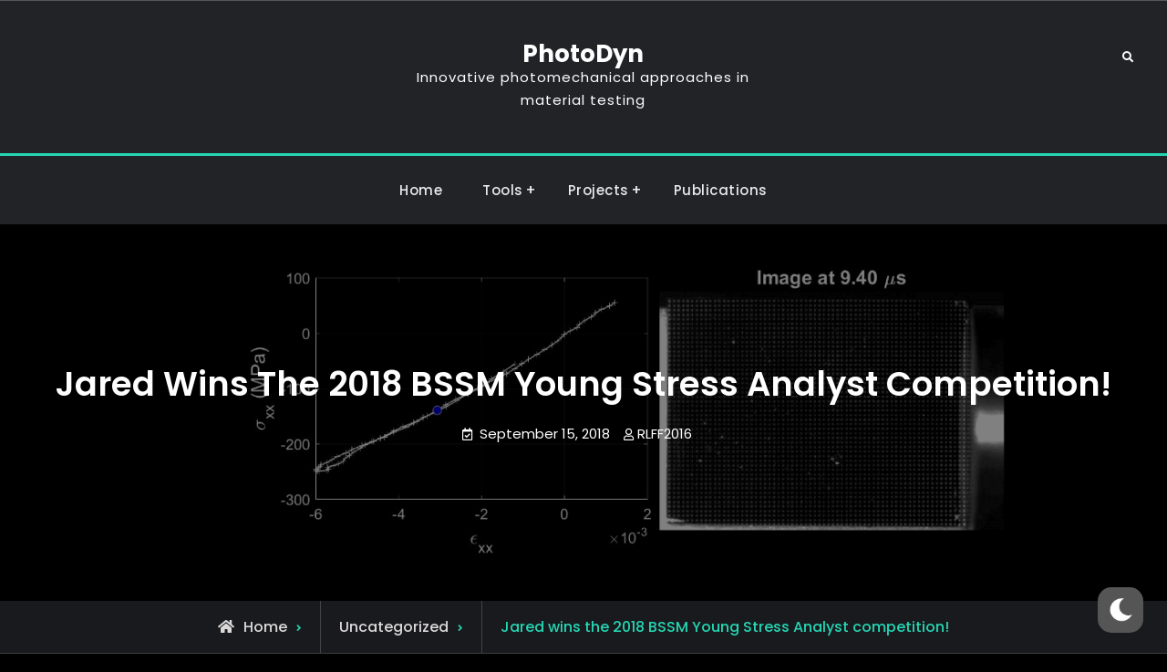

--- FILE ---
content_type: text/html; charset=UTF-8
request_url: https://photodyn.org/jared-wins-the-2018-bssm-young-stress-analyst-competition
body_size: 9162
content:
<!doctype html>
<html lang="en-US">
<head>
	<meta charset="UTF-8">
	<meta name="viewport" content="width=device-width, initial-scale=1">
	<link rel="profile" href="https://gmpg.org/xfn/11">
	<title>Jared wins the 2018 BSSM Young Stress Analyst competition! &#8211; PhotoDyn</title>
<meta name='robots' content='max-image-preview:large' />
<link rel='dns-prefetch' href='//fonts.googleapis.com' />
<link rel='dns-prefetch' href='//s.w.org' />
<link rel="alternate" type="application/rss+xml" title="PhotoDyn &raquo; Feed" href="https://photodyn.org/feed" />
<link rel="alternate" type="application/rss+xml" title="PhotoDyn &raquo; Comments Feed" href="https://photodyn.org/comments/feed" />
<link rel="alternate" type="application/rss+xml" title="PhotoDyn &raquo; Jared wins the 2018 BSSM Young Stress Analyst competition! Comments Feed" href="https://photodyn.org/jared-wins-the-2018-bssm-young-stress-analyst-competition/feed" />
		<script type="text/javascript">
			window._wpemojiSettings = {"baseUrl":"https:\/\/s.w.org\/images\/core\/emoji\/13.1.0\/72x72\/","ext":".png","svgUrl":"https:\/\/s.w.org\/images\/core\/emoji\/13.1.0\/svg\/","svgExt":".svg","source":{"concatemoji":"https:\/\/photodyn.org\/wp-includes\/js\/wp-emoji-release.min.js?ver=5.8.12"}};
			!function(e,a,t){var n,r,o,i=a.createElement("canvas"),p=i.getContext&&i.getContext("2d");function s(e,t){var a=String.fromCharCode;p.clearRect(0,0,i.width,i.height),p.fillText(a.apply(this,e),0,0);e=i.toDataURL();return p.clearRect(0,0,i.width,i.height),p.fillText(a.apply(this,t),0,0),e===i.toDataURL()}function c(e){var t=a.createElement("script");t.src=e,t.defer=t.type="text/javascript",a.getElementsByTagName("head")[0].appendChild(t)}for(o=Array("flag","emoji"),t.supports={everything:!0,everythingExceptFlag:!0},r=0;r<o.length;r++)t.supports[o[r]]=function(e){if(!p||!p.fillText)return!1;switch(p.textBaseline="top",p.font="600 32px Arial",e){case"flag":return s([127987,65039,8205,9895,65039],[127987,65039,8203,9895,65039])?!1:!s([55356,56826,55356,56819],[55356,56826,8203,55356,56819])&&!s([55356,57332,56128,56423,56128,56418,56128,56421,56128,56430,56128,56423,56128,56447],[55356,57332,8203,56128,56423,8203,56128,56418,8203,56128,56421,8203,56128,56430,8203,56128,56423,8203,56128,56447]);case"emoji":return!s([10084,65039,8205,55357,56613],[10084,65039,8203,55357,56613])}return!1}(o[r]),t.supports.everything=t.supports.everything&&t.supports[o[r]],"flag"!==o[r]&&(t.supports.everythingExceptFlag=t.supports.everythingExceptFlag&&t.supports[o[r]]);t.supports.everythingExceptFlag=t.supports.everythingExceptFlag&&!t.supports.flag,t.DOMReady=!1,t.readyCallback=function(){t.DOMReady=!0},t.supports.everything||(n=function(){t.readyCallback()},a.addEventListener?(a.addEventListener("DOMContentLoaded",n,!1),e.addEventListener("load",n,!1)):(e.attachEvent("onload",n),a.attachEvent("onreadystatechange",function(){"complete"===a.readyState&&t.readyCallback()})),(n=t.source||{}).concatemoji?c(n.concatemoji):n.wpemoji&&n.twemoji&&(c(n.twemoji),c(n.wpemoji)))}(window,document,window._wpemojiSettings);
		</script>
		<style type="text/css">
img.wp-smiley,
img.emoji {
	display: inline !important;
	border: none !important;
	box-shadow: none !important;
	height: 1em !important;
	width: 1em !important;
	margin: 0 .07em !important;
	vertical-align: -0.1em !important;
	background: none !important;
	padding: 0 !important;
}
</style>
	<link rel='stylesheet' id='jqueri_ui-css'  href='https://photodyn.org/wp-content/plugins/player/js/jquery-ui.css?ver=5.8.12' type='text/css' media='all' />
<link rel='stylesheet' id='wp-block-library-css'  href='https://photodyn.org/wp-includes/css/dist/block-library/style.min.css?ver=5.8.12' type='text/css' media='all' />
<style id='wp-block-library-theme-inline-css' type='text/css'>
#start-resizable-editor-section{display:none}.wp-block-audio figcaption{color:#555;font-size:13px;text-align:center}.is-dark-theme .wp-block-audio figcaption{color:hsla(0,0%,100%,.65)}.wp-block-code{font-family:Menlo,Consolas,monaco,monospace;color:#1e1e1e;padding:.8em 1em;border:1px solid #ddd;border-radius:4px}.wp-block-embed figcaption{color:#555;font-size:13px;text-align:center}.is-dark-theme .wp-block-embed figcaption{color:hsla(0,0%,100%,.65)}.blocks-gallery-caption{color:#555;font-size:13px;text-align:center}.is-dark-theme .blocks-gallery-caption{color:hsla(0,0%,100%,.65)}.wp-block-image figcaption{color:#555;font-size:13px;text-align:center}.is-dark-theme .wp-block-image figcaption{color:hsla(0,0%,100%,.65)}.wp-block-pullquote{border-top:4px solid;border-bottom:4px solid;margin-bottom:1.75em;color:currentColor}.wp-block-pullquote__citation,.wp-block-pullquote cite,.wp-block-pullquote footer{color:currentColor;text-transform:uppercase;font-size:.8125em;font-style:normal}.wp-block-quote{border-left:.25em solid;margin:0 0 1.75em;padding-left:1em}.wp-block-quote cite,.wp-block-quote footer{color:currentColor;font-size:.8125em;position:relative;font-style:normal}.wp-block-quote.has-text-align-right{border-left:none;border-right:.25em solid;padding-left:0;padding-right:1em}.wp-block-quote.has-text-align-center{border:none;padding-left:0}.wp-block-quote.is-large,.wp-block-quote.is-style-large{border:none}.wp-block-search .wp-block-search__label{font-weight:700}.wp-block-group.has-background{padding:1.25em 2.375em;margin-top:0;margin-bottom:0}.wp-block-separator{border:none;border-bottom:2px solid;margin-left:auto;margin-right:auto;opacity:.4}.wp-block-separator:not(.is-style-wide):not(.is-style-dots){width:100px}.wp-block-separator.has-background:not(.is-style-dots){border-bottom:none;height:1px}.wp-block-separator.has-background:not(.is-style-wide):not(.is-style-dots){height:2px}.wp-block-table thead{border-bottom:3px solid}.wp-block-table tfoot{border-top:3px solid}.wp-block-table td,.wp-block-table th{padding:.5em;border:1px solid;word-break:normal}.wp-block-table figcaption{color:#555;font-size:13px;text-align:center}.is-dark-theme .wp-block-table figcaption{color:hsla(0,0%,100%,.65)}.wp-block-video figcaption{color:#555;font-size:13px;text-align:center}.is-dark-theme .wp-block-video figcaption{color:hsla(0,0%,100%,.65)}.wp-block-template-part.has-background{padding:1.25em 2.375em;margin-top:0;margin-bottom:0}#end-resizable-editor-section{display:none}
</style>
<link rel='stylesheet' id='flowplayer-css-css'  href='https://photodyn.org/wp-content/plugins/easy-video-player/lib/skin/skin.css?ver=5.8.12' type='text/css' media='all' />
<link rel='stylesheet' id='wp-dark-mode-frontend-css'  href='https://photodyn.org/wp-content/plugins/wp-dark-mode/assets/css/frontend.css?ver=2.2.6' type='text/css' media='all' />
<style id='wp-dark-mode-frontend-inline-css' type='text/css'>
body{--wp-dark-mode-scale: 1}
</style>
<link rel='stylesheet' id='jetblack-style-css'  href='https://photodyn.org/wp-content/themes/jetblack/style.css?ver=20220131-140429' type='text/css' media='all' />
<link rel='stylesheet' id='jetblack-pulse-style-css'  href='https://photodyn.org/wp-content/themes/jetblack-pulse/style.css?ver=20220131-140423' type='text/css' media='all' />
<link rel='stylesheet' id='font-awesome-css'  href='https://photodyn.org/wp-content/themes/jetblack/css/font-awesome/css/all.min.css?ver=5.15.3' type='text/css' media='all' />
<link rel='stylesheet' id='jetblack-fonts-css'  href='https://fonts.googleapis.com/css?family=Poppins%3A300%2C400%2C500%2C600%2C700%2C800%2C900&#038;subset=latin%2Clatin-ext' type='text/css' media='all' />
<link rel='stylesheet' id='jetblack-block-style-css'  href='https://photodyn.org/wp-content/themes/jetblack/css/blocks.min.css?ver=20220131-140428' type='text/css' media='all' />
<script type='text/javascript' src='https://photodyn.org/wp-includes/js/jquery/jquery.min.js?ver=3.6.0' id='jquery-core-js'></script>
<script type='text/javascript' src='https://photodyn.org/wp-includes/js/jquery/jquery-migrate.min.js?ver=3.3.2' id='jquery-migrate-js'></script>
<script type='text/javascript' src='https://photodyn.org/wp-content/plugins/player/js/jquery-ui.min.js?ver=5.8.12' id='jquery-ui-js'></script>
<script type='text/javascript' src='https://photodyn.org/wp-content/plugins/player/js/jquery.transit.js?ver=5.8.12' id='transit-js'></script>
<script type='text/javascript' src='https://photodyn.org/wp-content/plugins/player/js/flash_detect.js?ver=5.8.12' id='flsh_detect-js'></script>
<script type='text/javascript' src='https://photodyn.org/wp-content/plugins/easy-video-player/lib/flowplayer.min.js?ver=5.8.12' id='flowplayer-js-js'></script>
<link rel="https://api.w.org/" href="https://photodyn.org/wp-json/" /><link rel="alternate" type="application/json" href="https://photodyn.org/wp-json/wp/v2/posts/694" /><link rel="EditURI" type="application/rsd+xml" title="RSD" href="https://photodyn.org/xmlrpc.php?rsd" />
<link rel="wlwmanifest" type="application/wlwmanifest+xml" href="https://photodyn.org/wp-includes/wlwmanifest.xml" /> 
<meta name="generator" content="WordPress 5.8.12" />
<link rel="canonical" href="https://photodyn.org/jared-wins-the-2018-bssm-young-stress-analyst-competition" />
<link rel='shortlink' href='https://photodyn.org/?p=694' />
<link rel="alternate" type="application/json+oembed" href="https://photodyn.org/wp-json/oembed/1.0/embed?url=https%3A%2F%2Fphotodyn.org%2Fjared-wins-the-2018-bssm-young-stress-analyst-competition" />
<link rel="alternate" type="text/xml+oembed" href="https://photodyn.org/wp-json/oembed/1.0/embed?url=https%3A%2F%2Fphotodyn.org%2Fjared-wins-the-2018-bssm-young-stress-analyst-competition&#038;format=xml" />
<!-- This content is generated with the Easy Video Player plugin v1.1.7 - http://noorsplugin.com/wordpress-video-plugin/ --><script>flowplayer.conf.embed = false;flowplayer.conf.keyboard = false;</script><!-- Easy Video Player plugin -->                <style>
                    html.wp-dark-mode-active {
                        --wp-dark-mode-bg: #1B2836;
                        --wp-dark-mode-text: #fff;
                        --wp-dark-mode-link: #459BE6;
                        --wp-dark-mode-border: #394654;
                        --wp-dark-mode-btn: #2f3c4a;
                    }
                </style>
			<style>html.wp-dark-mode-active :not(.wp-dark-mode-ignore):not(img):not(a):not(a) {
  color: var(--wp-dark-mode-text) !important;
  border-color: var(--wp-dark-mode-border) !important;
  background-color: var(--wp-dark-mode-bg) !important; }

html.wp-dark-mode-active a:not(.wp-dark-mode-ignore), html.wp-dark-mode-active a *:not(.wp-dark-mode-ignore), html.wp-dark-mode-active a:active:not(.wp-dark-mode-ignore), html.wp-dark-mode-active a:active *:not(.wp-dark-mode-ignore), html.wp-dark-mode-active a:visited:not(.wp-dark-mode-ignore), html.wp-dark-mode-active a:visited *:not(.wp-dark-mode-ignore) {
  color: var(--wp-dark-mode-link) !important; }
  html.wp-dark-mode-active iframe:not(.wp-dark-mode-ignore), html.wp-dark-mode-active iframe *:not(.wp-dark-mode-ignore), html.wp-dark-mode-active input:not(.wp-dark-mode-ignore), html.wp-dark-mode-active select:not(.wp-dark-mode-ignore), html.wp-dark-mode-active textarea:not(.wp-dark-mode-ignore), html.wp-dark-mode-active button:not(.wp-dark-mode-ignore) {
    background: var(--wp-dark-mode-btn) !important; }
</style>                <script>
					(function() { window.wpDarkMode = {"config":{"brightness":100,"contrast":90,"sepia":10},"enable_preset":true,"customize_colors":false,"colors":{"bg":"#1B2836","text":"#fff","link":"#459BE6"},"enable_frontend":true,"enable_backend":false,"enable_os_mode":true,"excludes":"rs-fullwidth-wrap,.mejs-container","includes":"","is_excluded":false,"remember_darkmode":false,"default_mode":false,"keyboard_shortcut":true,"url_parameter":false,"images":"","videos":"","is_pro_active":false,"is_ultimate_active":false,"pro_version":0,"is_elementor_editor":false,"is_block_editor":false,"frontend_mode":false,"pluginUrl":"https:\/\/photodyn.org\/wp-content\/plugins\/wp-dark-mode\/"} ; window.checkOsDarkMode = () => { if (!window.wpDarkMode.enable_os_mode || localStorage.getItem('wp_dark_mode_active')) return false; const darkMediaQuery = window.matchMedia('(prefers-color-scheme: dark)'); if (darkMediaQuery.matches) return true; try { darkMediaQuery.addEventListener('change', function(e) { return e.matches == true; }); } catch (e1) { try { darkMediaQuery.addListener(function(e) { return e.matches == true; }); } catch (e2) { console.error(e2); return false; } } return false; }; const is_saved = localStorage.getItem('wp_dark_mode_active'); const isCustomColor = parseInt("1"); const shouldDarkMode = is_saved == '1' || (!is_saved && window.checkOsDarkMode()); if (!shouldDarkMode) return; document.querySelector('html').classList.add('wp-dark-mode-active'); const isPerformanceMode = Boolean(  ); if (!isCustomColor && !isPerformanceMode) { var css = `body, div, section, header, article, main, aside{background-color: #2B2D2D !important;}`; var head = document.head || document.getElementsByTagName('head')[0], style = document.createElement('style'); style.setAttribute('id', 'pre_css'); head.appendChild(style); style.type = 'text/css'; if (style.styleSheet) { style.styleSheet.cssText = css; } else { style.appendChild(document.createTextNode(css)); } } })();
				</script>
				<link rel="pingback" href="https://photodyn.org/xmlrpc.php">			<style type="text/css" rel="header-image">
				#custom-header {
					background-image: url( https://photodyn.org/wp-content/uploads/2022/01/Banner_final_longer2.gif);
				}
			</style>
				<style type="text/css">
					.site-title a,
			.site-description {
				color: #ffffff;
			}
				</style>
		<style type="text/css" id="custom-background-css">
body.custom-background { background-color: #000000; }
</style>
	<link rel="icon" href="https://photodyn.org/wp-content/uploads/2016/02/cropped-unilogo_248-32x32.jpg" sizes="32x32" />
<link rel="icon" href="https://photodyn.org/wp-content/uploads/2016/02/cropped-unilogo_248-192x192.jpg" sizes="192x192" />
<link rel="apple-touch-icon" href="https://photodyn.org/wp-content/uploads/2016/02/cropped-unilogo_248-180x180.jpg" />
<meta name="msapplication-TileImage" content="https://photodyn.org/wp-content/uploads/2016/02/cropped-unilogo_248-270x270.jpg" />
</head>

<body class="post-template-default single single-post postid-694 single-format-standard custom-background wp-embed-responsive layout-right-sidebar fluid-layout grid header-one">
<div id="page" class="site">
	<a class="skip-link screen-reader-text" href="#content">Skip to content</a>

	<div class="header-wrapper main-header-six">
	<div id="top-header" class="main-top-header-six ">
		<div class="site-top-header-mobile">
			<div class="container">
				<button id="header-top-toggle" class="header-top-toggle" aria-controls="header-top" aria-expanded="false">
					<i class="fas fa-bars"></i><span class="menu-label"> Top Bar</span>
				</button><!-- #header-top-toggle -->
				
				<div id="site-top-header-mobile-container">
					
											
					<div class="mobile-search">
	

<form role="search" method="get" class="search-form" action="https://photodyn.org/">
	<label>
		<span class="screen-reader-text">Search for:</span>
		<input type="search" class="search-field" placeholder="Search..." value="" name="s" />
	</label>
	<input type="submit" class="search-submit" value="&#xf002;" />

</form>
</div><!-- .header-search -->
				</div><!-- #site-top-header-mobile-container-->
			</div><!-- .container -->
		</div><!-- .site-top-header-mobile -->
		
		<div class="site-top-header">
			<div class="container">
							</div><!-- .container -->
		</div><!-- .site-top-header -->
	</div><!-- #top-header -->

	<header id="masthead" class="site-header clear-fix">
		<div class="container">
			<div class="site-header-main">
				<div class="row">
					<div class="ff-grid-4 mobile-off">
											</div><!-- .ff-grid-4.mobile-off -->
					
					<div class="ff-grid-4 site-branding center-site-branding">
						

	
	<div class="site-identity">
					<p class="site-title"><a href="https://photodyn.org/" rel="home">PhotoDyn</a></p>
					<p class="site-description">Innovative photomechanical approaches in material testing</p>
			</div><!-- .site-identity -->

					</div><!-- .site-branding -->
					
					<div class="ff-grid-4  mobile-off">
						<div class="head-search-cart-wrap pull-right">
														<div class="header-search pull-right">
								<div class="primary-search-wrapper">
	<a href="#" id="search-toggle" class="menu-search-toggle"><span class="screen-reader-text">Search</span><i class="fas fa-search"></i><i class="far fa-times-circle"></i></a>
	<div id="search-container" class="displaynone">
		<div class="search-container">
			

<form role="search" method="get" class="search-form" action="https://photodyn.org/">
	<label>
		<span class="screen-reader-text">Search for:</span>
		<input type="search" class="search-field" placeholder="Search..." value="" name="s" />
	</label>
	<input type="submit" class="search-submit" value="&#xf002;" />

</form>
		</div><!-- .search-container -->
	</div><!-- #search-container -->
</div><!-- .primary-search-wrapper -->
							</div><!-- .header-search -->
						</div><!-- .head-search-cart-wrap -->
					</div><!-- .ff-grid-4.mobile-off -->
				</div><!-- .row -->
			</div><!-- .site-header-main -->
		</div><!-- .container -->
	</header><!-- #masthead -->

	<div id="main-nav">
		<div class="nav-inner-wrapper site-border site-header clear-fix ">
			<div class="container">
				<div class="text-aligncenter">
					
<button id="primary-menu-toggle" class="menu-primary-toggle menu-toggle" aria-controls="primary-menu" aria-expanded="false">
	<i class="fas fa-bars"></i><span class="menu-label">Menu</span>
</button>

<div id="site-header-menu" class="site-primary-menu">
	<nav id="site-primary-navigation" class="main-navigation site-navigation custom-primary-menu" role="navigation" aria-label="Primary Menu">
		<div class="primary-menu-container"><ul id="menu-bannermenu" class="primary-menu"><li id="menu-item-83" class="menu-item menu-item-type-post_type menu-item-object-page menu-item-home menu-item-83"><a href="https://photodyn.org/">Home</a></li>
<li id="menu-item-206" class="menu-item menu-item-type-custom menu-item-object-custom menu-item-has-children menu-item-206"><a href="#">Tools</a>
<ul class="sub-menu">
	<li id="menu-item-281" class="menu-item menu-item-type-post_type menu-item-object-page menu-item-281"><a href="https://photodyn.org/inertial-impact-rig">Inertial Impact Rig</a></li>
	<li id="menu-item-189" class="menu-item menu-item-type-post_type menu-item-object-page menu-item-189"><a href="https://photodyn.org/tools/ultra-high-speed-camera">Ultra-High Speed Imaging</a></li>
	<li id="menu-item-188" class="menu-item menu-item-type-post_type menu-item-object-page menu-item-188"><a href="https://photodyn.org/tools/grid-method">The Grid Method</a></li>
	<li id="menu-item-187" class="menu-item menu-item-type-post_type menu-item-object-page menu-item-187"><a href="https://photodyn.org/tools/dic-method">Digital Image Correlation</a></li>
	<li id="menu-item-46" class="menu-item menu-item-type-post_type menu-item-object-page menu-item-46"><a href="https://photodyn.org/the-vfm">The Virtual Fields Method</a></li>
</ul>
</li>
<li id="menu-item-901" class="menu-item menu-item-type-custom menu-item-object-custom menu-item-has-children menu-item-901"><a href="#">Projects</a>
<ul class="sub-menu">
	<li id="menu-item-899" class="menu-item menu-item-type-post_type menu-item-object-page menu-item-899"><a href="https://photodyn.org/projects/high-strain-rate-testing">High strain rate testing</a></li>
	<li id="menu-item-956" class="menu-item menu-item-type-post_type menu-item-object-page menu-item-956"><a href="https://photodyn.org/projects/material-testing-2-0">Material Testing 2.0</a></li>
	<li id="menu-item-913" class="menu-item menu-item-type-post_type menu-item-object-page menu-item-913"><a href="https://photodyn.org/projects/surgery-enabled-by-ultrasonics">Imaging ultrasonics</a></li>
	<li id="menu-item-917" class="menu-item menu-item-type-post_type menu-item-object-page menu-item-917"><a href="https://photodyn.org/deflectometry">Deflectometry</a></li>
	<li id="menu-item-912" class="menu-item menu-item-type-post_type menu-item-object-page menu-item-912"><a href="https://photodyn.org/projects/water-droplet-erosion">Water droplet erosion</a></li>
</ul>
</li>
<li id="menu-item-47" class="menu-item menu-item-type-post_type menu-item-object-page menu-item-47"><a href="https://photodyn.org/publications">Publications</a></li>
</ul></div>	</nav><!-- #site-primary-navigation.custom-primary-menu -->
</div><!-- .site-header-main -->
				</div><!-- .text-aligncenter -->
			</div><!-- .container -->
		</div><!-- .nav-inner-wrapper -->
	</div><!-- .main-nav -->
</div><!-- .header-wrapper -->
<div id="custom-header">
	
	<div class="custom-header-content">
		<div class="container">
			<h1 class="page-title">Jared wins the 2018 BSSM Young Stress Analyst competition!</h1>			<div class="entry-meta">
				<span class="posted-on"><a href="https://photodyn.org/jared-wins-the-2018-bssm-young-stress-analyst-competition" rel="bookmark"><time class="entry-date published updated" datetime="2018-09-15T12:19:09+00:00">September 15, 2018</time></a></span><span class="byline"><span class="author vcard"><a class="url fn n" href="https://photodyn.org/author/rlff2016">RLFF2016</a></span></span>			</div>
					</div> <!-- .container -->
	</div>  <!-- .custom-header-content -->
</div>

			<div id="breadcrumb">
					<div aria-label="Breadcrumbs" class="breadcrumbs breadcrumb-trail">
						<ol itemscope itemtype="http://schema.org/BreadcrumbList" class="trail-items"><li itemprop="itemListElement" itemscope itemtype="http://schema.org/ListItem"><a itemprop="item" href="https://photodyn.org/"><span itemprop="name">Home</span></a><meta itemprop="position" content="1" /></li><li itemprop="itemListElement" itemscope itemtype="http://schema.org/ListItem"><span itemprop="name"><a itemprop="item" href="https://photodyn.org/category/uncategorized">Uncategorized</span></a></span><meta itemprop="position" content="2" /></li><li itemprop="itemListElement" itemscope itemtype="http://schema.org/ListItem" class="breadcrumb-current"><span itemprop="name">Jared wins the 2018 BSSM Young Stress Analyst competition!</span><meta itemprop="position" content="3" /></li>
					</ol>
				</div><!-- .breadcrumbs -->
			</div> <!-- #breadcrumb -->
	<div id="content" class="site-content">
		<div class="container">
			<div class="row">

	<div id="primary" class="content-area">
		<main id="main" class="site-main">

		
<article id="post-694" class="post-694 post type-post status-publish format-standard hentry category-uncategorized">
	<div class="single-content-wraper">
				
		<div class="entry-content-wrapper">
						
			<div class="entry-content">
				<p><img loading="lazy" src="http://photodyn.org/wp-content/uploads/2018/09/Jared_YSA.png" alt="" width="472" height="709" class="alignleft size-full wp-image-695" srcset="https://photodyn.org/wp-content/uploads/2018/09/Jared_YSA.png 1889w, https://photodyn.org/wp-content/uploads/2018/09/Jared_YSA-200x300.png 200w, https://photodyn.org/wp-content/uploads/2018/09/Jared_YSA-768x1153.png 768w, https://photodyn.org/wp-content/uploads/2018/09/Jared_YSA-682x1024.png 682w" sizes="(max-width: 472px) 100vw, 472px" /><br />
2018 YSA Winner Jared Van Blitterswyk, University of Southampton, UK with Steve Raynes, Head of Test Airbus</p>
			</div><!-- .entry-content -->
		</div><!-- .entry-content-wrapper -->
	</div><!-- .single-content-wraper -->
</article><!-- #post-694 -->

	<nav class="navigation post-navigation" role="navigation" aria-label="Posts">
		<h2 class="screen-reader-text">Post navigation</h2>
		<div class="nav-links"><div class="nav-previous"><a href="https://photodyn.org/vacancy-for-a-post-doctoral-researcher" rel="prev"><span class="meta-nav">Previous</span><span class="post-title">Vacancy for a post-doctoral researcher</span></a></div><div class="nav-next"><a href="https://photodyn.org/14th-international-conference-on-advances-in-experimental-mechanics" rel="next"><span class="meta-nav">Next</span><span class="post-title">14th International Conference on Advances in Experimental Mechanics</span></a></div></div>
	</nav>
		</main><!-- #main -->
	</div><!-- #primary -->


<div id="secondary" class="widget-area sidebar">
	<section id="search-3" class="widget widget_search">

<form role="search" method="get" class="search-form" action="https://photodyn.org/">
	<label>
		<span class="screen-reader-text">Search for:</span>
		<input type="search" class="search-field" placeholder="Search..." value="" name="s" />
	</label>
	<input type="submit" class="search-submit" value="&#xf002;" />

</form>
</section>
		<section id="recent-posts-2" class="widget widget_recent_entries">
		<h2 class="widget-title">News</h2>
		<ul>
											<li>
					<a href="https://photodyn.org/now-100-at-matchid">Now 100% at MatchID</a>
											<span class="post-date">December 20, 2023</span>
									</li>
											<li>
					<a href="https://photodyn.org/guest-professorship">Guest Professorship</a>
											<span class="post-date">March 10, 2023</span>
									</li>
											<li>
					<a href="https://photodyn.org/new-role-for-prof-pierron">New role for Prof. Pierron</a>
											<span class="post-date">October 1, 2021</span>
									</li>
											<li>
					<a href="https://photodyn.org/the-ibii-manual-has-just-been-released">The IBII manual has just been released!</a>
											<span class="post-date">August 30, 2019</span>
									</li>
											<li>
					<a href="https://photodyn.org/2019-sem-hetenyi-award">2019 SEM Hetényi award</a>
											<span class="post-date">June 10, 2019</span>
									</li>
					</ul>

		</section></div><!-- #secondary -->
				</div><!-- .row -->
			</div><!-- .container -->
		</div><!-- #content -->
		
		<footer id="colophon" class="site-footer">
			

	<aside id="tertiary" class="widget-area footer-widget-area one" role="complementary">
		<div class="container">
							<div class="widget-column footer-widget-1">
					<section id="text-2" class="widget widget_text">			<div class="textwidget"><a href="http://www.southampton.ac.uk" target="_blank" rel="noopener"><img class="alignnone wp-image-127" src="http://photodyn.org/wp-content/uploads/2016/02/southampton.gif" alt="southampton" width="200" height="49" /></a>

</div>
		</section>				</div>
					</div>
	</aside><!-- .widget-area -->


			
<div id="site-generator">
	<div class="site-info one">
		<div class="container">
			<div id="footer-content" class="copyright">
				Copyright &copy; 2026 <a href="https://photodyn.org/">PhotoDyn</a>  &#124; JetBlack by&nbsp;<a target="_blank" href="https://fireflythemes.com">Firefly Themes</a>			</div> <!-- .footer-content -->
		</div> <!-- .container -->
	</div><!-- .site-info -->
</div>
		</footer><!-- #colophon -->
	</div><!-- #page -->

	<div id="scrollup" class="displaynone">
		<a title="Go to Top" class="scrollup" href="#"><i class="fas fa-angle-up"></i></a>
	</div>

	

            <script>
                ;(function () { window.wpDarkMode = {"config":{"brightness":100,"contrast":90,"sepia":10},"enable_preset":true,"customize_colors":false,"colors":{"bg":"#1B2836","text":"#fff","link":"#459BE6"},"enable_frontend":true,"enable_backend":false,"enable_os_mode":true,"excludes":"rs-fullwidth-wrap,.mejs-container","includes":"","is_excluded":false,"remember_darkmode":false,"default_mode":false,"keyboard_shortcut":true,"url_parameter":false,"images":"","videos":"","is_pro_active":false,"is_ultimate_active":false,"pro_version":0,"is_elementor_editor":false,"is_block_editor":false,"frontend_mode":false,"pluginUrl":"https:\/\/photodyn.org\/wp-content\/plugins\/wp-dark-mode\/"}; window.checkOsDarkMode = () => { if (!window.wpDarkMode.enable_os_mode || localStorage.getItem('wp_dark_mode_active')) return false; const darkMediaQuery = window.matchMedia('(prefers-color-scheme: dark)'); if (darkMediaQuery.matches) return true; try { darkMediaQuery.addEventListener('change', function(e) { return e.matches == true; }); } catch (e1) { try { darkMediaQuery.addListener(function(e) { return e.matches == true; }); } catch (e2) { console.error(e2); return false; } } return false; }; const is_saved = localStorage.getItem('wp_dark_mode_active'); const shouldDarkMode = is_saved == '1' || (!is_saved && window.checkOsDarkMode()); if (shouldDarkMode) { const isCustomColor = parseInt("1"); const isPerformanceMode = Boolean(); if (!isCustomColor && !isPerformanceMode) { if (document.getElementById('pre_css')) { document.getElementById('pre_css').remove(); } if ('' === ``) { if(typeof DarkMode === 'object') DarkMode.enable(); } } } })(); 
            </script>

			<a href="#masthead" id="scrollup" class="backtotop"><span class="screen-reader-text">Scroll Up</span></a><div class="wp-dark-mode-switcher wp-dark-mode-ignore  style-1  floating right_bottom">

	
    <label for="wp-dark-mode-switch" class="wp-dark-mode-ignore wp-dark-mode-none">
        <div class="modes wp-dark-mode-ignore">
            <img class="light" src="https://photodyn.org/wp-content/plugins/wp-dark-mode/assets/images/btn-1/light.png" alt="Light">
            <img class="dark" src="https://photodyn.org/wp-content/plugins/wp-dark-mode/assets/images/btn-1/dark.png" alt="Dark">
        </div>
    </label>

</div><script type='text/javascript' src='https://photodyn.org/wp-includes/js/underscore.min.js?ver=1.13.1' id='underscore-js'></script>
<script type='text/javascript' id='wp-util-js-extra'>
/* <![CDATA[ */
var _wpUtilSettings = {"ajax":{"url":"\/wp-admin\/admin-ajax.php"}};
/* ]]> */
</script>
<script type='text/javascript' src='https://photodyn.org/wp-includes/js/wp-util.min.js?ver=5.8.12' id='wp-util-js'></script>
<script type='text/javascript' id='wp-dark-mode-frontend-js-extra'>
/* <![CDATA[ */
var wpDarkMode = {"config":{"brightness":100,"contrast":90,"sepia":10},"enable_preset":"1","customize_colors":"","colors":{"bg":"#1B2836","text":"#fff","link":"#459BE6"},"enable_frontend":"1","enable_backend":"","enable_os_mode":"1","excludes":"rs-fullwidth-wrap,.mejs-container","includes":"","is_excluded":"","remember_darkmode":"","default_mode":"","keyboard_shortcut":"1","url_parameter":"","images":"","videos":"","is_pro_active":"","is_ultimate_active":"","pro_version":"0","is_elementor_editor":"","is_block_editor":"","frontend_mode":"","pluginUrl":"https:\/\/photodyn.org\/wp-content\/plugins\/wp-dark-mode\/"};
/* ]]> */
</script>
<script type='text/javascript' src='https://photodyn.org/wp-content/plugins/wp-dark-mode/assets/js/frontend.min.js?ver=2.2.6' id='wp-dark-mode-frontend-js'></script>
<script type='text/javascript' src='https://photodyn.org/wp-content/themes/jetblack/js/skip-link-focus-fix.min.js?ver=20220131-140428' id='jetblack-skip-link-focus-fix-js'></script>
<script type='text/javascript' src='https://photodyn.org/wp-content/themes/jetblack/js/keyboard-image-navigation.min.js?ver=20220131-140428' id='jetblack-keyboard-image-navigation-js'></script>
<script type='text/javascript' src='https://photodyn.org/wp-includes/js/imagesloaded.min.js?ver=4.1.4' id='imagesloaded-js'></script>
<script type='text/javascript' src='https://photodyn.org/wp-includes/js/masonry.min.js?ver=4.2.2' id='masonry-js'></script>
<script type='text/javascript' id='jetblack-script-js-extra'>
/* <![CDATA[ */
var jetblackScreenReaderText = {"expand":"expand child menu","collapse":"collapse child menu"};
/* ]]> */
</script>
<script type='text/javascript' src='https://photodyn.org/wp-content/themes/jetblack/js/functions.min.js?ver=20220131-140428' id='jetblack-script-js'></script>
<script type='text/javascript' src='https://photodyn.org/wp-includes/js/wp-embed.min.js?ver=5.8.12' id='wp-embed-js'></script>
</body>
</html>


--- FILE ---
content_type: text/css
request_url: https://photodyn.org/wp-content/themes/jetblack-pulse/style.css?ver=20220131-140423
body_size: 866
content:
/*
Theme Name: JetBlack Pulse
Theme URI: https://fireflythemes.com/themes/jetblack-pulse/
Author: FireFly Themes
Author URI: https://fireflythemes.com/
Description: JetBlack Pulse is our new child theme for JetBlack Theme. The parent theme of this theme is our popular WordPress theme JetBlack. Child theme JetBlack Pulse which inherits functionality and feature of its parent theme with a different header. JetBlack Pulse is also a Multipurpose WordPress theme which can be used in any kind of business. It has a premier look which will give a unique modern looking website. With customizable features and smooth design, it will attract new visitors too. On top of that, the theme has been optimized to load fast and is fully responsive, you can also import demo content with plugin one click demo importer. If you want more flexible functionality you can also choose to upgrade to premium version of the theme. Visit https://fireflythemes.com/support for support, https://fireflythemes.com/documentation/jetblack-pulse for theme documentation and https://demo.fireflythemes.com/jetblack for demo.
Version: 1.1.0
Requires at least: 5.6
Tested up to: 5.9
Requires PHP: 5.6
License: GPL-3.0-or-later
License URI: https://www.gnu.org/licenses/license-list.html#GNUGPLv3
Text Domain: jetblack-pulse
Template: jetblack
Tags: blog, news, portfolio, grid-layout, one-column, two-columns, right-sidebar, custom-background, custom-header, custom-logo, custom-menu, editor-style, featured-image-header, featured-images, flexible-header, footer-widgets, full-width-template, rtl-language-support, sticky-post, theme-options, threaded-comments, translation-ready, block-styles, wide-blocks

JetBlack Pulse Theme WordPress Theme, Copyright 2021 FireFly Themes
JetBlack Pulse Theme is distributed under the terms of the GNU GPL

This theme, like WordPress, is licensed under the GPL.
Use it to make something cool, have fun, and share what you've learned with others.
*/
